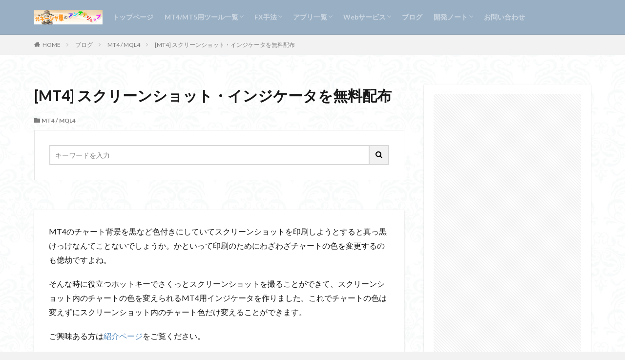

--- FILE ---
content_type: text/html; charset=UTF-8
request_url: https://btj0.com/blog/mt4/screen-shot-indicator/
body_size: 15476
content:

<!DOCTYPE html>

<html lang="ja" prefix="og: http://ogp.me/ns#" class="t-html 
">

<head prefix="og: http://ogp.me/ns# fb: http://ogp.me/ns/fb# article: http://ogp.me/ns/article#">
<meta charset="UTF-8">
<title>[MT4] スクリーンショット・インジケータを無料配布</title>
<meta name='robots' content='max-image-preview:large' />
<link rel='dns-prefetch' href='//shop.btj0.com' />
<link rel="alternate" title="oEmbed (JSON)" type="application/json+oembed" href="https://btj0.com/wp-json/oembed/1.0/embed?url=https%3A%2F%2Fbtj0.com%2Fblog%2Fmt4%2Fscreen-shot-indicator%2F" />
<link rel="alternate" title="oEmbed (XML)" type="text/xml+oembed" href="https://btj0.com/wp-json/oembed/1.0/embed?url=https%3A%2F%2Fbtj0.com%2Fblog%2Fmt4%2Fscreen-shot-indicator%2F&#038;format=xml" />

<!-- SEO SIMPLE PACK 3.6.2 -->
<meta name="description" content="MT4のチャート背景を黒など色付きにしていてスクリーンショットを印刷しようとすると真っ黒けっけなんてことないでしょうか。かといって印刷のためにわざわざチャートの色を変更するのも億劫ですよね。 そんな時に役立つホットキーでさくっとスクリーンシ">
<link rel="canonical" href="https://btj0.com/blog/mt4/screen-shot-indicator/">
<meta property="og:locale" content="ja_JP">
<meta property="og:type" content="article">
<meta property="og:title" content="[MT4] スクリーンショット・インジケータを無料配布 | ガネーシャ様のアンテナショップ">
<meta property="og:description" content="MT4のチャート背景を黒など色付きにしていてスクリーンショットを印刷しようとすると真っ黒けっけなんてことないでしょうか。かといって印刷のためにわざわざチャートの色を変更するのも億劫ですよね。 そんな時に役立つホットキーでさくっとスクリーンシ">
<meta property="og:url" content="https://btj0.com/blog/mt4/screen-shot-indicator/">
<meta property="og:site_name" content="ガネーシャ様のアンテナショップ">
<meta name="twitter:card" content="summary_large_image">
<!-- Google Analytics (gtag.js) -->
<script async src="https://www.googletagmanager.com/gtag/js?id=G-8RP4GPC414"></script>
<script>
	window.dataLayer = window.dataLayer || [];
	function gtag(){dataLayer.push(arguments);}
	gtag("js", new Date());
	gtag("config", "G-8RP4GPC414");
</script>
	<!-- / SEO SIMPLE PACK -->

<style id='wp-img-auto-sizes-contain-inline-css' type='text/css'>
img:is([sizes=auto i],[sizes^="auto," i]){contain-intrinsic-size:3000px 1500px}
/*# sourceURL=wp-img-auto-sizes-contain-inline-css */
</style>
<link rel='stylesheet' id='dashicons-css' href='https://shop.btj0.com/wp-includes/css/dashicons.min.css?ver=6.9' type='text/css' media='all' />
<link rel='stylesheet' id='thickbox-css' href='https://shop.btj0.com/wp-includes/js/thickbox/thickbox.css?ver=6.9' type='text/css' media='all' />
<link rel='stylesheet' id='wp-block-library-css' href='https://shop.btj0.com/wp-includes/css/dist/block-library/style.min.css?ver=6.9' type='text/css' media='all' />
<style id='global-styles-inline-css' type='text/css'>
:root{--wp--preset--aspect-ratio--square: 1;--wp--preset--aspect-ratio--4-3: 4/3;--wp--preset--aspect-ratio--3-4: 3/4;--wp--preset--aspect-ratio--3-2: 3/2;--wp--preset--aspect-ratio--2-3: 2/3;--wp--preset--aspect-ratio--16-9: 16/9;--wp--preset--aspect-ratio--9-16: 9/16;--wp--preset--color--black: #000000;--wp--preset--color--cyan-bluish-gray: #abb8c3;--wp--preset--color--white: #ffffff;--wp--preset--color--pale-pink: #f78da7;--wp--preset--color--vivid-red: #cf2e2e;--wp--preset--color--luminous-vivid-orange: #ff6900;--wp--preset--color--luminous-vivid-amber: #fcb900;--wp--preset--color--light-green-cyan: #7bdcb5;--wp--preset--color--vivid-green-cyan: #00d084;--wp--preset--color--pale-cyan-blue: #8ed1fc;--wp--preset--color--vivid-cyan-blue: #0693e3;--wp--preset--color--vivid-purple: #9b51e0;--wp--preset--gradient--vivid-cyan-blue-to-vivid-purple: linear-gradient(135deg,rgb(6,147,227) 0%,rgb(155,81,224) 100%);--wp--preset--gradient--light-green-cyan-to-vivid-green-cyan: linear-gradient(135deg,rgb(122,220,180) 0%,rgb(0,208,130) 100%);--wp--preset--gradient--luminous-vivid-amber-to-luminous-vivid-orange: linear-gradient(135deg,rgb(252,185,0) 0%,rgb(255,105,0) 100%);--wp--preset--gradient--luminous-vivid-orange-to-vivid-red: linear-gradient(135deg,rgb(255,105,0) 0%,rgb(207,46,46) 100%);--wp--preset--gradient--very-light-gray-to-cyan-bluish-gray: linear-gradient(135deg,rgb(238,238,238) 0%,rgb(169,184,195) 100%);--wp--preset--gradient--cool-to-warm-spectrum: linear-gradient(135deg,rgb(74,234,220) 0%,rgb(151,120,209) 20%,rgb(207,42,186) 40%,rgb(238,44,130) 60%,rgb(251,105,98) 80%,rgb(254,248,76) 100%);--wp--preset--gradient--blush-light-purple: linear-gradient(135deg,rgb(255,206,236) 0%,rgb(152,150,240) 100%);--wp--preset--gradient--blush-bordeaux: linear-gradient(135deg,rgb(254,205,165) 0%,rgb(254,45,45) 50%,rgb(107,0,62) 100%);--wp--preset--gradient--luminous-dusk: linear-gradient(135deg,rgb(255,203,112) 0%,rgb(199,81,192) 50%,rgb(65,88,208) 100%);--wp--preset--gradient--pale-ocean: linear-gradient(135deg,rgb(255,245,203) 0%,rgb(182,227,212) 50%,rgb(51,167,181) 100%);--wp--preset--gradient--electric-grass: linear-gradient(135deg,rgb(202,248,128) 0%,rgb(113,206,126) 100%);--wp--preset--gradient--midnight: linear-gradient(135deg,rgb(2,3,129) 0%,rgb(40,116,252) 100%);--wp--preset--font-size--small: 13px;--wp--preset--font-size--medium: 20px;--wp--preset--font-size--large: 36px;--wp--preset--font-size--x-large: 42px;--wp--preset--spacing--20: 0.44rem;--wp--preset--spacing--30: 0.67rem;--wp--preset--spacing--40: 1rem;--wp--preset--spacing--50: 1.5rem;--wp--preset--spacing--60: 2.25rem;--wp--preset--spacing--70: 3.38rem;--wp--preset--spacing--80: 5.06rem;--wp--preset--shadow--natural: 6px 6px 9px rgba(0, 0, 0, 0.2);--wp--preset--shadow--deep: 12px 12px 50px rgba(0, 0, 0, 0.4);--wp--preset--shadow--sharp: 6px 6px 0px rgba(0, 0, 0, 0.2);--wp--preset--shadow--outlined: 6px 6px 0px -3px rgb(255, 255, 255), 6px 6px rgb(0, 0, 0);--wp--preset--shadow--crisp: 6px 6px 0px rgb(0, 0, 0);}:where(.is-layout-flex){gap: 0.5em;}:where(.is-layout-grid){gap: 0.5em;}body .is-layout-flex{display: flex;}.is-layout-flex{flex-wrap: wrap;align-items: center;}.is-layout-flex > :is(*, div){margin: 0;}body .is-layout-grid{display: grid;}.is-layout-grid > :is(*, div){margin: 0;}:where(.wp-block-columns.is-layout-flex){gap: 2em;}:where(.wp-block-columns.is-layout-grid){gap: 2em;}:where(.wp-block-post-template.is-layout-flex){gap: 1.25em;}:where(.wp-block-post-template.is-layout-grid){gap: 1.25em;}.has-black-color{color: var(--wp--preset--color--black) !important;}.has-cyan-bluish-gray-color{color: var(--wp--preset--color--cyan-bluish-gray) !important;}.has-white-color{color: var(--wp--preset--color--white) !important;}.has-pale-pink-color{color: var(--wp--preset--color--pale-pink) !important;}.has-vivid-red-color{color: var(--wp--preset--color--vivid-red) !important;}.has-luminous-vivid-orange-color{color: var(--wp--preset--color--luminous-vivid-orange) !important;}.has-luminous-vivid-amber-color{color: var(--wp--preset--color--luminous-vivid-amber) !important;}.has-light-green-cyan-color{color: var(--wp--preset--color--light-green-cyan) !important;}.has-vivid-green-cyan-color{color: var(--wp--preset--color--vivid-green-cyan) !important;}.has-pale-cyan-blue-color{color: var(--wp--preset--color--pale-cyan-blue) !important;}.has-vivid-cyan-blue-color{color: var(--wp--preset--color--vivid-cyan-blue) !important;}.has-vivid-purple-color{color: var(--wp--preset--color--vivid-purple) !important;}.has-black-background-color{background-color: var(--wp--preset--color--black) !important;}.has-cyan-bluish-gray-background-color{background-color: var(--wp--preset--color--cyan-bluish-gray) !important;}.has-white-background-color{background-color: var(--wp--preset--color--white) !important;}.has-pale-pink-background-color{background-color: var(--wp--preset--color--pale-pink) !important;}.has-vivid-red-background-color{background-color: var(--wp--preset--color--vivid-red) !important;}.has-luminous-vivid-orange-background-color{background-color: var(--wp--preset--color--luminous-vivid-orange) !important;}.has-luminous-vivid-amber-background-color{background-color: var(--wp--preset--color--luminous-vivid-amber) !important;}.has-light-green-cyan-background-color{background-color: var(--wp--preset--color--light-green-cyan) !important;}.has-vivid-green-cyan-background-color{background-color: var(--wp--preset--color--vivid-green-cyan) !important;}.has-pale-cyan-blue-background-color{background-color: var(--wp--preset--color--pale-cyan-blue) !important;}.has-vivid-cyan-blue-background-color{background-color: var(--wp--preset--color--vivid-cyan-blue) !important;}.has-vivid-purple-background-color{background-color: var(--wp--preset--color--vivid-purple) !important;}.has-black-border-color{border-color: var(--wp--preset--color--black) !important;}.has-cyan-bluish-gray-border-color{border-color: var(--wp--preset--color--cyan-bluish-gray) !important;}.has-white-border-color{border-color: var(--wp--preset--color--white) !important;}.has-pale-pink-border-color{border-color: var(--wp--preset--color--pale-pink) !important;}.has-vivid-red-border-color{border-color: var(--wp--preset--color--vivid-red) !important;}.has-luminous-vivid-orange-border-color{border-color: var(--wp--preset--color--luminous-vivid-orange) !important;}.has-luminous-vivid-amber-border-color{border-color: var(--wp--preset--color--luminous-vivid-amber) !important;}.has-light-green-cyan-border-color{border-color: var(--wp--preset--color--light-green-cyan) !important;}.has-vivid-green-cyan-border-color{border-color: var(--wp--preset--color--vivid-green-cyan) !important;}.has-pale-cyan-blue-border-color{border-color: var(--wp--preset--color--pale-cyan-blue) !important;}.has-vivid-cyan-blue-border-color{border-color: var(--wp--preset--color--vivid-cyan-blue) !important;}.has-vivid-purple-border-color{border-color: var(--wp--preset--color--vivid-purple) !important;}.has-vivid-cyan-blue-to-vivid-purple-gradient-background{background: var(--wp--preset--gradient--vivid-cyan-blue-to-vivid-purple) !important;}.has-light-green-cyan-to-vivid-green-cyan-gradient-background{background: var(--wp--preset--gradient--light-green-cyan-to-vivid-green-cyan) !important;}.has-luminous-vivid-amber-to-luminous-vivid-orange-gradient-background{background: var(--wp--preset--gradient--luminous-vivid-amber-to-luminous-vivid-orange) !important;}.has-luminous-vivid-orange-to-vivid-red-gradient-background{background: var(--wp--preset--gradient--luminous-vivid-orange-to-vivid-red) !important;}.has-very-light-gray-to-cyan-bluish-gray-gradient-background{background: var(--wp--preset--gradient--very-light-gray-to-cyan-bluish-gray) !important;}.has-cool-to-warm-spectrum-gradient-background{background: var(--wp--preset--gradient--cool-to-warm-spectrum) !important;}.has-blush-light-purple-gradient-background{background: var(--wp--preset--gradient--blush-light-purple) !important;}.has-blush-bordeaux-gradient-background{background: var(--wp--preset--gradient--blush-bordeaux) !important;}.has-luminous-dusk-gradient-background{background: var(--wp--preset--gradient--luminous-dusk) !important;}.has-pale-ocean-gradient-background{background: var(--wp--preset--gradient--pale-ocean) !important;}.has-electric-grass-gradient-background{background: var(--wp--preset--gradient--electric-grass) !important;}.has-midnight-gradient-background{background: var(--wp--preset--gradient--midnight) !important;}.has-small-font-size{font-size: var(--wp--preset--font-size--small) !important;}.has-medium-font-size{font-size: var(--wp--preset--font-size--medium) !important;}.has-large-font-size{font-size: var(--wp--preset--font-size--large) !important;}.has-x-large-font-size{font-size: var(--wp--preset--font-size--x-large) !important;}
/*# sourceURL=global-styles-inline-css */
</style>

<style id='classic-theme-styles-inline-css' type='text/css'>
/*! This file is auto-generated */
.wp-block-button__link{color:#fff;background-color:#32373c;border-radius:9999px;box-shadow:none;text-decoration:none;padding:calc(.667em + 2px) calc(1.333em + 2px);font-size:1.125em}.wp-block-file__button{background:#32373c;color:#fff;text-decoration:none}
/*# sourceURL=/wp-includes/css/classic-themes.min.css */
</style>
<link rel='stylesheet' id='wpdm-fonticon-css' href='https://shop.btj0.com/wp-content/plugins/download-manager/assets/wpdm-iconfont/css/wpdm-icons.css?ver=6.9' type='text/css' media='all' />
<link rel='stylesheet' id='wpdm-front-css' href='https://shop.btj0.com/wp-content/plugins/download-manager/assets/css/front.min.css?ver=3.3.46' type='text/css' media='all' />
<link rel='stylesheet' id='wpdm-front-dark-css' href='https://shop.btj0.com/wp-content/plugins/download-manager/assets/css/front-dark.min.css?ver=3.3.46' type='text/css' media='all' />
<link rel='stylesheet' id='hcb-style-css' href='https://shop.btj0.com/wp-content/plugins/highlighting-code-block/build/css/hcb--light.css?ver=2.0.1' type='text/css' media='all' />
<style id='hcb-style-inline-css' type='text/css'>
:root{--hcb--fz--base: 14px}:root{--hcb--fz--mobile: 13px}:root{--hcb--ff:Menlo, Consolas, "Hiragino Kaku Gothic ProN", "Hiragino Sans", Meiryo, sans-serif;}
/*# sourceURL=hcb-style-inline-css */
</style>
<script type="text/javascript" src="https://shop.btj0.com/wp-includes/js/jquery/jquery.min.js?ver=3.7.1" id="jquery-core-js"></script>
<script type="text/javascript" src="https://shop.btj0.com/wp-includes/js/jquery/jquery-migrate.min.js?ver=3.4.1" id="jquery-migrate-js"></script>
<script type="text/javascript" src="https://shop.btj0.com/wp-content/plugins/download-manager/assets/js/wpdm.min.js?ver=6.9" id="wpdm-frontend-js-js"></script>
<script type="text/javascript" id="wpdm-frontjs-js-extra">
/* <![CDATA[ */
var wpdm_url = {"home":"https://btj0.com/","site":"https://shop.btj0.com/","ajax":"https://shop.btj0.com/wp-admin/admin-ajax.php"};
var wpdm_js = {"spinner":"\u003Ci class=\"wpdm-icon wpdm-sun wpdm-spin\"\u003E\u003C/i\u003E","client_id":"1263efc97357965f2ad576da04a99e1f"};
var wpdm_strings = {"pass_var":"\u30d1\u30b9\u30ef\u30fc\u30c9\u78ba\u8a8d\u5b8c\u4e86 !","pass_var_q":"\u30c0\u30a6\u30f3\u30ed\u30fc\u30c9\u3092\u958b\u59cb\u3059\u308b\u306b\u306f\u3001\u6b21\u306e\u30dc\u30bf\u30f3\u3092\u30af\u30ea\u30c3\u30af\u3057\u3066\u304f\u3060\u3055\u3044\u3002","start_dl":"\u30c0\u30a6\u30f3\u30ed\u30fc\u30c9\u958b\u59cb"};
//# sourceURL=wpdm-frontjs-js-extra
/* ]]> */
</script>
<script type="text/javascript" src="https://shop.btj0.com/wp-content/plugins/download-manager/assets/js/front.min.js?ver=3.3.46" id="wpdm-frontjs-js"></script>
<link rel="https://api.w.org/" href="https://btj0.com/wp-json/" /><link rel="alternate" title="JSON" type="application/json" href="https://btj0.com/wp-json/wp/v2/posts/1940" /><link rel="alternate" type="application/rss+xml" title="ガネーシャ様のアンテナショップ &raquo; フィード" href="https://btj0.com/feed/" />
<link class="css-async" rel href="https://shop.btj0.com/wp-content/themes/the-thor/css/icon.min.css">
<link class="css-async" rel href="https://fonts.googleapis.com/css?family=Lato:100,300,400,700,900">
<link class="css-async" rel href="https://fonts.googleapis.com/css?family=Fjalla+One">
<link rel="stylesheet" href="https://fonts.googleapis.com/css?family=Noto+Sans+JP:100,200,300,400,500,600,700,800,900">
<link rel="stylesheet" href="https://shop.btj0.com/wp-content/themes/the-thor/style.min.css">
<link class="css-async" rel href="https://shop.btj0.com/wp-content/themes/the-thor-child/style-user.css?1578313432">
<link rel="canonical" href="https://btj0.com/blog/mt4/screen-shot-indicator/" />
<script src="https://ajax.googleapis.com/ajax/libs/jquery/1.12.4/jquery.min.js"></script>
<meta http-equiv="X-UA-Compatible" content="IE=edge">
<meta name="viewport" content="width=device-width, initial-scale=1, viewport-fit=cover"/>
<style>
.widget.widget_nav_menu ul.menu{border-color: rgba(153,175,196,0.15);}.widget.widget_nav_menu ul.menu li{border-color: rgba(153,175,196,0.75);}.widget.widget_nav_menu ul.menu .sub-menu li{border-color: rgba(153,175,196,0.15);}.widget.widget_nav_menu ul.menu .sub-menu li .sub-menu li:first-child{border-color: rgba(153,175,196,0.15);}.widget.widget_nav_menu ul.menu li a:hover{background-color: rgba(153,175,196,0.75);}.widget.widget_nav_menu ul.menu .current-menu-item > a{background-color: rgba(153,175,196,0.75);}.widget.widget_nav_menu ul.menu li .sub-menu li a:before {color:#99afc4;}.widget.widget_nav_menu ul.menu li a{background-color:#99afc4;}.widget.widget_nav_menu ul.menu .sub-menu a:hover{color:#99afc4;}.widget.widget_nav_menu ul.menu .sub-menu .current-menu-item a{color:#99afc4;}.widget.widget_categories ul{border-color: rgba(153,175,196,0.15);}.widget.widget_categories ul li{border-color: rgba(153,175,196,0.75);}.widget.widget_categories ul .children li{border-color: rgba(153,175,196,0.15);}.widget.widget_categories ul .children li .children li:first-child{border-color: rgba(153,175,196,0.15);}.widget.widget_categories ul li a:hover{background-color: rgba(153,175,196,0.75);}.widget.widget_categories ul .current-menu-item > a{background-color: rgba(153,175,196,0.75);}.widget.widget_categories ul li .children li a:before {color:#99afc4;}.widget.widget_categories ul li a{background-color:#99afc4;}.widget.widget_categories ul .children a:hover{color:#99afc4;}.widget.widget_categories ul .children .current-menu-item a{color:#99afc4;}.widgetSearch__input:hover{border-color:#99afc4;}.widgetCatTitle{background-color:#99afc4;}.widgetCatTitle__inner{background-color:#99afc4;}.widgetSearch__submit:hover{background-color:#99afc4;}.widgetProfile__sns{background-color:#99afc4;}.widget.widget_calendar .calendar_wrap tbody a:hover{background-color:#99afc4;}.widget ul li a:hover{color:#99afc4;}.widget.widget_rss .rsswidget:hover{color:#99afc4;}.widget.widget_tag_cloud a:hover{background-color:#99afc4;}.widget select:hover{border-color:#99afc4;}.widgetSearch__checkLabel:hover:after{border-color:#99afc4;}.widgetSearch__check:checked .widgetSearch__checkLabel:before, .widgetSearch__check:checked + .widgetSearch__checkLabel:before{border-color:#99afc4;}.widgetTab__item.current{border-top-color:#99afc4;}.widgetTab__item:hover{border-top-color:#99afc4;}.searchHead__title{background-color:#99afc4;}.searchHead__submit:hover{color:#99afc4;}.menuBtn__close:hover{color:#99afc4;}.menuBtn__link:hover{color:#99afc4;}@media only screen and (min-width: 992px){.menuBtn__link {background-color:#99afc4;}}.t-headerCenter .menuBtn__link:hover{color:#99afc4;}.searchBtn__close:hover{color:#99afc4;}.searchBtn__link:hover{color:#99afc4;}.breadcrumb__item a:hover{color:#99afc4;}.pager__item{color:#99afc4;}.pager__item:hover, .pager__item-current{background-color:#99afc4; color:#fff;}.page-numbers{color:#99afc4;}.page-numbers:hover, .page-numbers.current{background-color:#99afc4; color:#fff;}.pagePager__item{color:#99afc4;}.pagePager__item:hover, .pagePager__item-current{background-color:#99afc4; color:#fff;}.heading a:hover{color:#99afc4;}.eyecatch__cat{background-color:#99afc4;}.the__category{background-color:#99afc4;}.dateList__item a:hover{color:#99afc4;}.controllerFooter__item:last-child{background-color:#99afc4;}.controllerFooter__close{background-color:#99afc4;}.bottomFooter__topBtn{background-color:#99afc4;}.mask-color{background-color:#99afc4;}.mask-colorgray{background-color:#99afc4;}.pickup3__item{background-color:#99afc4;}.categoryBox__title{color:#99afc4;}.comments__list .comment-meta{background-color:#99afc4;}.comment-respond .submit{background-color:#99afc4;}.prevNext__pop{background-color:#99afc4;}.swiper-pagination-bullet-active{background-color:#99afc4;}.swiper-slider .swiper-button-next, .swiper-slider .swiper-container-rtl .swiper-button-prev, .swiper-slider .swiper-button-prev, .swiper-slider .swiper-container-rtl .swiper-button-next	{background-color:#99afc4;}body{background:#f2f2f2 url(https://shop.btj0.com/wp-content/uploads/2020/01/haikei.jpg) repeat center center;}.t-headerColor .l-header{background-color:#99afc4;}.t-headerColor .globalNavi::before{background: -webkit-gradient(linear,left top,right top,color-stop(0%,rgba(255,255,255,0)),color-stop(100%,#99afc4));}.t-headerColor .subNavi__link-pickup:hover{color:#99afc4;}.snsFooter{background-color:#99afc4}.widget-main .heading.heading-widget{background-color:#99afc4}.widget-main .heading.heading-widgetsimple{background-color:#99afc4}.widget-main .heading.heading-widgetsimplewide{background-color:#99afc4}.widget-main .heading.heading-widgetwide{background-color:#99afc4}.widget-main .heading.heading-widgetbottom:before{border-color:#99afc4}.widget-main .heading.heading-widgetborder{border-color:#99afc4}.widget-main .heading.heading-widgetborder::before,.widget-main .heading.heading-widgetborder::after{background-color:#99afc4}.widget-side .heading.heading-widget{background-color:#99afc4}.widget-side .heading.heading-widgetsimple{background-color:#99afc4}.widget-side .heading.heading-widgetsimplewide{background-color:#99afc4}.widget-side .heading.heading-widgetwide{background-color:#99afc4}.widget-side .heading.heading-widgetbottom:before{border-color:#99afc4}.widget-side .heading.heading-widgetborder{border-color:#99afc4}.widget-side .heading.heading-widgetborder::before,.widget-side .heading.heading-widgetborder::after{background-color:#99afc4}.widget-foot .heading.heading-widget{background-color:#99afc4}.widget-foot .heading.heading-widgetsimple{background-color:#99afc4}.widget-foot .heading.heading-widgetsimplewide{background-color:#99afc4}.widget-foot .heading.heading-widgetwide{background-color:#99afc4}.widget-foot .heading.heading-widgetbottom:before{border-color:#99afc4}.widget-foot .heading.heading-widgetborder{border-color:#99afc4}.widget-foot .heading.heading-widgetborder::before,.widget-foot .heading.heading-widgetborder::after{background-color:#99afc4}.widget-menu .heading.heading-widget{background-color:#769abf}.widget-menu .heading.heading-widgetsimple{background-color:#769abf}.widget-menu .heading.heading-widgetsimplewide{background-color:#769abf}.widget-menu .heading.heading-widgetwide{background-color:#769abf}.widget-menu .heading.heading-widgetbottom:before{border-color:#769abf}.widget-menu .heading.heading-widgetborder{border-color:#769abf}.widget-menu .heading.heading-widgetborder::before,.widget-menu .heading.heading-widgetborder::after{background-color:#769abf}.swiper-slider{height: 260px;}@media only screen and (min-width: 768px){.swiper-slider {height: 450px;}}.swiper-slide2.mask.mask-color{background-color:#c2e2ba}.swiper-slide3.mask.mask-color{background-color:#ddc1c1}.rankingBox__bg{background-color:#99afc4}.the__ribbon{background-color:#dd5454}.the__ribbon:after{border-left-color:#dd5454; border-right-color:#dd5454}.eyecatch__link.eyecatch__link-mask:hover::after {background-color: rgba(198,145,180,0.5);}.eyecatch__link.eyecatch__link-maskzoom:hover::after {background-color: rgba(198,145,180,0.5);}.eyecatch__link.eyecatch__link-maskzoomrotate:hover::after {background-color: rgba(198,145,180,0.5);}.eyecatch__link.eyecatch__link-mask:hover::after{content: "DETAIL";}.eyecatch__link.eyecatch__link-maskzoom:hover::after{content: "DETAIL";}.eyecatch__link.eyecatch__link-maskzoomrotate:hover::after{content: "DETAIL";}.content .afTagBox__btnDetail{background-color:#99afc4;}.widget .widgetAfTag__btnDetail{background-color:#99afc4;}.content .afTagBox__btnAf{background-color:#99afc4;}.widget .widgetAfTag__btnAf{background-color:#99afc4;}.content a{color:#548bbf;}.phrase a{color:#548bbf;}.content .sitemap li a:hover{color:#548bbf;}.content h2 a:hover,.content h3 a:hover,.content h4 a:hover,.content h5 a:hover{color:#548bbf;}.content ul.menu li a:hover{color:#548bbf;}.content .es-LiconBox:before{background-color:#a83f3f;}.content .es-LiconCircle:before{background-color:#a83f3f;}.content .es-BTiconBox:before{background-color:#a83f3f;}.content .es-BTiconCircle:before{background-color:#a83f3f;}.content .es-BiconObi{border-color:#a83f3f;}.content .es-BiconCorner:before{background-color:#a83f3f;}.content .es-BiconCircle:before{background-color:#a83f3f;}.content .es-BmarkHatena::before{background-color:#005293;}.content .es-BmarkExcl::before{background-color:#b60105;}.content .es-BmarkQ::before{background-color:#005293;}.content .es-BmarkQ::after{border-top-color:#005293;}.content .es-BmarkA::before{color:#b60105;}.content .es-BsubTradi::before{color:#ffffff;background-color:#87abda;border-color:#87abda;}.btn__link-primary{color:#ffffff; background-color:#dd9b9b;}.content .btn__link-primary{color:#ffffff; background-color:#dd9b9b;}.searchBtn__contentInner .btn__link-search{color:#ffffff; background-color:#dd9b9b;}.btn__link-secondary{color:#ffffff; background-color:#3f3f3f;}.content .btn__link-secondary{color:#ffffff; background-color:#3f3f3f;}.btn__link-search{color:#ffffff; background-color:#3f3f3f;}.btn__link-normal{color:#3f3f3f;}.content .btn__link-normal{color:#3f3f3f;}.btn__link-normal:hover{background-color:#3f3f3f;}.content .btn__link-normal:hover{background-color:#3f3f3f;}.comments__list .comment-reply-link{color:#3f3f3f;}.comments__list .comment-reply-link:hover{background-color:#3f3f3f;}@media only screen and (min-width: 992px){.subNavi__link-pickup{color:#3f3f3f;}}@media only screen and (min-width: 992px){.subNavi__link-pickup:hover{background-color:#3f3f3f;}}.partsH2-12 h2{color:#191919; border-left-color:#8fa8bf; border-bottom-color:#d8d8d8;}.partsH3-8 h3{color:#191919;}.partsH3-8 h3::after{background: linear-gradient(to right, #d8d8d8, #ffffff);}.content h4{color:#191919}.content h5{color:#191919}.content ul > li::before{color:#dd9b9b;}.content ul{color:#191919;}.content ol > li::before{color:#a83f3f; border-color:#a83f3f;}.content ol > li > ol > li::before{background-color:#a83f3f; border-color:#a83f3f;}.content ol > li > ol > li > ol > li::before{color:#a83f3f; border-color:#a83f3f;}.content ol{color:#191919;}.content .balloon .balloon__text{color:#191919; background-color:#f2f2f2;}.content .balloon .balloon__text-left:before{border-left-color:#f2f2f2;}.content .balloon .balloon__text-right:before{border-right-color:#f2f2f2;}.content .balloon-boder .balloon__text{color:#191919; background-color:#ffffff;  border-color:#d8d8d8;}.content .balloon-boder .balloon__text-left:before{border-left-color:#d8d8d8;}.content .balloon-boder .balloon__text-left:after{border-left-color:#ffffff;}.content .balloon-boder .balloon__text-right:before{border-right-color:#d8d8d8;}.content .balloon-boder .balloon__text-right:after{border-right-color:#ffffff;}.content blockquote{color:#191919; background-color:#f2f2f2;}.content blockquote::before{color:#d8d8d8;}.content table{color:#191919; border-top-color:#E5E5E5; border-left-color:#E5E5E5;}.content table th{background:#7f7f7f; color:#ffffff; ;border-right-color:#E5E5E5; border-bottom-color:#E5E5E5;}.content table td{background:#ffffff; ;border-right-color:#E5E5E5; border-bottom-color:#E5E5E5;}.content table tr:nth-child(odd) td{background-color:#f2f2f2;}
</style>
<link rel="icon" href="https://shop.btj0.com/wp-content/uploads/2020/01/cropped-Ganesha_512px-32x32.png" sizes="32x32" />
<link rel="icon" href="https://shop.btj0.com/wp-content/uploads/2020/01/cropped-Ganesha_512px-192x192.png" sizes="192x192" />
<link rel="apple-touch-icon" href="https://shop.btj0.com/wp-content/uploads/2020/01/cropped-Ganesha_512px-180x180.png" />
<meta name="msapplication-TileImage" content="https://shop.btj0.com/wp-content/uploads/2020/01/cropped-Ganesha_512px-270x270.png" />
		<style type="text/css" id="wp-custom-css">
			
.appreach {
  text-align: left;
  padding: 10px;
  border: 1px solid #7C7C7C;
  overflow: hidden;
}
.appreach:after {
  content: "";
  display: block;
  clear: both;
}
.appreach p {
  margin: 0;
}
.appreach a:after {
  display: none;
}
.appreach__icon {
  float: left;
  border-radius: 10%;
  overflow: hidden;
  margin: 0 3% 0 0 !important;
  width: 25% !important;
  height: auto !important;
  max-width: 120px !important;
}
.appreach__detail {
  display: inline-block;
  font-size: 20px;
  line-height: 1.5;
  width: 72%;
  max-width: 72%;
}
.appreach__detail:after {
  content: "";
  display: block;
  clear: both;
}
.appreach__name {
  font-size: 16px;
  line-height: 1.5em !important;
  max-height: 3em;
  overflow: hidden;
}
.appreach__info {
  font-size: 12px !important;
}
.appreach__developper, .appreach__price {
  margin-right: 0.5em;
}
.appreach__posted a {
  margin-left: 0.5em;
}
.appreach__links {
  float: left;
  height: 40px;
  margin-top: 8px;
  white-space: nowrap;
}
.appreach__aslink img {
  margin-right: 10px;
  height: 40px;
  width: 135px;
}
.appreach__gplink img {
  height: 40px;
  width: 134.5px;
}
.appreach__star {
  position: relative;
  font-size: 14px !important;
  height: 1.5em;
  width: 5em;
}
.appreach__star__base {
  position: absolute;
  color: #737373;
}
.appreach__star__evaluate {
  position: absolute;
  color: #ffc107;
  overflow: hidden;
  white-space: nowrap;
}		</style>
		<meta name="generator" content="WordPress Download Manager 3.3.46" />
<!– Global site tag (gtag.js) – Google Analytics –>
<script async src='https://www.googletagmanager.com/gtag/js?id=UA-88357931-2'></script>
<script>
    window.dataLayer = window.dataLayer || [];
    function gtag(){dataLayer.push(arguments);}
    gtag('js', new Date());
    gtag('config', 'UA-88357931-2');
    
</script>
<!– /Global site tag (gtag.js) – Google Analytics –>
                <style>
        /* WPDM Link Template Styles */        </style>
                <style>

            :root {
                --color-primary: #4a8eff;
                --color-primary-rgb: 74, 142, 255;
                --color-primary-hover: #5998ff;
                --color-primary-active: #3281ff;
                --clr-sec: #6c757d;
                --clr-sec-rgb: 108, 117, 125;
                --clr-sec-hover: #6c757d;
                --clr-sec-active: #6c757d;
                --color-secondary: #6c757d;
                --color-secondary-rgb: 108, 117, 125;
                --color-secondary-hover: #6c757d;
                --color-secondary-active: #6c757d;
                --color-success: #018e11;
                --color-success-rgb: 1, 142, 17;
                --color-success-hover: #0aad01;
                --color-success-active: #0c8c01;
                --color-info: #2CA8FF;
                --color-info-rgb: 44, 168, 255;
                --color-info-hover: #2CA8FF;
                --color-info-active: #2CA8FF;
                --color-warning: #FFB236;
                --color-warning-rgb: 255, 178, 54;
                --color-warning-hover: #FFB236;
                --color-warning-active: #FFB236;
                --color-danger: #ff5062;
                --color-danger-rgb: 255, 80, 98;
                --color-danger-hover: #ff5062;
                --color-danger-active: #ff5062;
                --color-green: #30b570;
                --color-blue: #0073ff;
                --color-purple: #8557D3;
                --color-red: #ff5062;
                --color-muted: rgba(69, 89, 122, 0.6);
                --wpdm-font: "Sen", -apple-system, BlinkMacSystemFont, "Segoe UI", Roboto, Helvetica, Arial, sans-serif, "Apple Color Emoji", "Segoe UI Emoji", "Segoe UI Symbol";
            }

            .wpdm-download-link.btn.btn-primary {
                border-radius: 4px;
            }


        </style>
        <meta property="og:site_name" content="ガネーシャ様のアンテナショップ" />
<meta property="og:type" content="article" />
<meta property="og:title" content="[MT4] スクリーンショット・インジケータを無料配布" />
<meta property="og:description" content="MT4のチャート背景を黒など色付きにしていてスクリーンショットを印刷しようとすると真っ黒けっけなんてことないでしょうか。かといって印刷のためにわざわざチャートの色を変更するのも億劫ですよね。 そんな時に役立つホットキーでさくっとスクリーンシ" />
<meta property="og:url" content="https://btj0.com/blog/mt4/screen-shot-indicator/" />
<meta property="og:image" content="https://shop.btj0.com/wp-content/themes/the-thor/img/img_no_768.gif" />
<meta name="twitter:card" content="summary_large_image" />
<meta name="twitter:site" content="@ganesha_stu" />


</head>
<body data-rsssl=1 class=" t-headerColor t-footerFixed" id="top">


  <!--l-header-->
  <header class="l-header l-header-border">
    <div class="container container-header">

      <!--logo-->
			<p class="siteTitle">
				<a class="siteTitle__link" href="https://btj0.com">
											<img class="siteTitle__logo" src="https://shop.btj0.com/wp-content/uploads/2017/09/HeaderLogo.jpg" alt="ガネーシャ様のアンテナショップ" width="280" height="60" >
					        </a>
      </p>      <!--/logo-->


      				<!--globalNavi-->
				<nav class="globalNavi">
					<div class="globalNavi__inner">
            <ul class="globalNavi__list"><li id="menu-item-28" class="menu-item menu-item-type-post_type menu-item-object-page menu-item-home menu-item-28"><a href="https://btj0.com/">トップページ</a></li>
<li id="menu-item-25" class="menu-item menu-item-type-post_type menu-item-object-page menu-item-has-children menu-item-25"><a href="https://btj0.com/tool/">MT4/MT5用ツール一覧</a>
<ul class="sub-menu">
	<li id="menu-item-26" class="menu-item menu-item-type-post_type menu-item-object-page menu-item-26"><a href="https://btj0.com/tool/fxtradingtool/">FxTradingTool</a></li>
	<li id="menu-item-4074" class="menu-item menu-item-type-post_type menu-item-object-page menu-item-4074"><a href="https://btj0.com/tool/cfdtradingtool/">CfdTradingTool</a></li>
	<li id="menu-item-3805" class="menu-item menu-item-type-post_type menu-item-object-page menu-item-3805"><a href="https://btj0.com/tool/fx-method-tester/">FX手法検証&#038;チャート検証ツール</a></li>
	<li id="menu-item-3249" class="menu-item menu-item-type-post_type menu-item-object-page menu-item-3249"><a href="https://btj0.com/tool/scenario-drawing-indicator/">シナリオ描画インジケーター</a></li>
	<li id="menu-item-3458" class="menu-item menu-item-type-post_type menu-item-object-page menu-item-3458"><a href="https://btj0.com/tool/visiblefibo/">VisibleFibo</a></li>
	<li id="menu-item-2089" class="menu-item menu-item-type-post_type menu-item-object-page menu-item-2089"><a href="https://btj0.com/tool/price-action-indicator/">プライスアクション・インジケータ</a></li>
	<li id="menu-item-2184" class="menu-item menu-item-type-post_type menu-item-object-page menu-item-2184"><a href="https://btj0.com/tool/alert-line-indicator/">通知ライン・インジケーター</a></li>
	<li id="menu-item-3074" class="menu-item menu-item-type-post_type menu-item-object-page menu-item-3074"><a href="https://btj0.com/tool/mtf-indicator/">「上位足・4本値・フィボナッチ」インジケーター</a></li>
	<li id="menu-item-4035" class="menu-item menu-item-type-post_type menu-item-object-page menu-item-4035"><a href="https://btj0.com/tool/visualizedow2/">VisualizeDow2</a></li>
	<li id="menu-item-4675" class="menu-item menu-item-type-post_type menu-item-object-page menu-item-4675"><a href="https://btj0.com/tool/autostopmovement/">自動ストップ移動ツール「AutoStopMovement」</a></li>
	<li id="menu-item-4098" class="menu-item menu-item-type-post_type menu-item-object-page menu-item-4098"><a href="https://btj0.com/tool/chart-sync-indicator-2/">複数チャート連動インジケーター２</a></li>
	<li id="menu-item-3140" class="menu-item menu-item-type-post_type menu-item-object-page menu-item-3140"><a href="https://btj0.com/tool/oshime-modori-tool/">押し目買い/戻り売り予約注文ツール</a></li>
	<li id="menu-item-4733" class="menu-item menu-item-type-post_type menu-item-object-page menu-item-4733"><a href="https://btj0.com/tool/time-entry-exit-tool/">時間指定エントリー決済ツール</a></li>
	<li id="menu-item-5214" class="menu-item menu-item-type-post_type menu-item-object-page menu-item-5214"><a href="https://btj0.com/tool/fakewatcher/">ダマシ検知インジケータ(FakeWatcher)</a></li>
	<li id="menu-item-346" class="menu-item menu-item-type-post_type menu-item-object-page menu-item-346"><a href="https://btj0.com/tool/tradehistoryscript/">TradeHistoryScript</a></li>
	<li id="menu-item-5068" class="menu-item menu-item-type-post_type menu-item-object-page menu-item-5068"><a href="https://btj0.com/tool/rangegetter/">リピート売買ツール「RangeGetter」</a></li>
	<li id="menu-item-5526" class="menu-item menu-item-type-post_type menu-item-object-page menu-item-5526"><a href="https://btj0.com/tool/quickchartchanger/">QuickChartChanger</a></li>
	<li id="menu-item-1936" class="menu-item menu-item-type-post_type menu-item-object-page menu-item-1936"><a href="https://btj0.com/tool/screen-shot-indicator/">スクリーンショット・インジケータ(無料)</a></li>
	<li id="menu-item-2218" class="menu-item menu-item-type-post_type menu-item-object-page menu-item-2218"><a href="https://btj0.com/tool/swap-indicator/">スワップ計算・インジケーター(無料)</a></li>
	<li id="menu-item-3091" class="menu-item menu-item-type-post_type menu-item-object-page menu-item-3091"><a href="https://btj0.com/tool/sync-cross-yen-indicator/">クロス円ライン同期インジケーター(無料)</a></li>
	<li id="menu-item-3340" class="menu-item menu-item-type-post_type menu-item-object-page menu-item-3340"><a href="https://btj0.com/tool/tickspeedometer/">TickSpeedometer(MT4/無料)</a></li>
	<li id="menu-item-4993" class="menu-item menu-item-type-post_type menu-item-object-page menu-item-4993"><a href="https://btj0.com/tool/multi-ma/">上位足移動平均線(無料)</a></li>
</ul>
</li>
<li id="menu-item-27" class="menu-item menu-item-type-post_type menu-item-object-page menu-item-has-children menu-item-27"><a href="https://btj0.com/ea/">FX手法</a>
<ul class="sub-menu">
	<li id="menu-item-4926" class="menu-item menu-item-type-post_type menu-item-object-page menu-item-4926"><a href="https://btj0.com/ea/gotobi-trade/">五十日(ゴトー日)の仲値トレード【自動売買ツール付き】</a></li>
	<li id="menu-item-4598" class="menu-item menu-item-type-post_type menu-item-object-page menu-item-4598"><a href="https://btj0.com/ea/eventtrader/">統計にもとづくFX指標トレード手法(ツール付き)【EventTrader】</a></li>
	<li id="menu-item-110" class="menu-item menu-item-type-post_type menu-item-object-page menu-item-110"><a href="https://btj0.com/ea/ganeshalogichyper/">GaneshaLogicHyper</a></li>
</ul>
</li>
<li id="menu-item-5301" class="menu-item menu-item-type-post_type menu-item-object-page menu-item-has-children menu-item-5301"><a href="https://btj0.com/apps/">アプリ一覧</a>
<ul class="sub-menu">
	<li id="menu-item-5406" class="menu-item menu-item-type-post_type menu-item-object-page menu-item-5406"><a href="https://btj0.com/apps/escape-coffin/">脱出ゲーム 棺桶（Escape Game Coffin）</a></li>
	<li id="menu-item-5342" class="menu-item menu-item-type-post_type menu-item-object-page menu-item-5342"><a href="https://btj0.com/apps/sudoku-healing/">Sudoku × Healing (ナンプレ × ヒーリング)</a></li>
	<li id="menu-item-5302" class="menu-item menu-item-type-post_type menu-item-object-page menu-item-5302"><a href="https://btj0.com/apps/runningsamurai/">RunningSamurai ランニングサムライ</a></li>
</ul>
</li>
<li id="menu-item-458" class="menu-item menu-item-type-post_type menu-item-object-page menu-item-has-children menu-item-458"><a href="https://btj0.com/web/">Webサービス</a>
<ul class="sub-menu">
	<li id="menu-item-4211" class="menu-item menu-item-type-post_type menu-item-object-page menu-item-4211"><a href="https://btj0.com/web/virtua-trader/">VirtuaTrader</a></li>
</ul>
</li>
<li id="menu-item-222" class="menu-item menu-item-type-taxonomy menu-item-object-category current-post-ancestor menu-item-222"><a href="https://btj0.com/category/blog/">ブログ</a></li>
<li id="menu-item-383" class="menu-item menu-item-type-post_type menu-item-object-page menu-item-has-children menu-item-383"><a href="https://btj0.com/note/">開発ノート</a>
<ul class="sub-menu">
	<li id="menu-item-387" class="menu-item menu-item-type-post_type menu-item-object-page menu-item-387"><a href="https://btj0.com/note/django-postgresql-aws/">Django × PostgreSQL × AWS</a></li>
	<li id="menu-item-400" class="menu-item menu-item-type-post_type menu-item-object-page menu-item-400"><a href="https://btj0.com/note/oanda-rest-api/">OANDA REST API × Python</a></li>
	<li id="menu-item-558" class="menu-item menu-item-type-post_type menu-item-object-page menu-item-558"><a href="https://btj0.com/note/python-crawling-scraping/">Python クローリング/スクレイピング</a></li>
	<li id="menu-item-615" class="menu-item menu-item-type-post_type menu-item-object-page menu-item-615"><a href="https://btj0.com/note/django-function-class-view/">Django 関数ベースビューからクラスベースビューへの変更</a></li>
</ul>
</li>
<li id="menu-item-5951" class="menu-item menu-item-type-post_type menu-item-object-page menu-item-5951"><a href="https://btj0.com/inquiry/">お問い合わせ</a></li>
</ul>					</div>
				</nav>
				<!--/globalNavi-->
			

			

      

      
    </div>
  </header>
  <!--/l-header-->


  <!--l-headerBottom-->
  <div class="l-headerBottom">

    
		
	  
  </div>
  <!--l-headerBottom-->

  
  <div class="wider">
    <div class="breadcrumb"><ul class="breadcrumb__list container"><li class="breadcrumb__item icon-home"><a href="https://btj0.com">HOME</a></li><li class="breadcrumb__item"><a href="https://btj0.com/category/blog/">ブログ</a></li><li class="breadcrumb__item"><a href="https://btj0.com/category/blog/mt4/">MT4 / MQL4</a></li><li class="breadcrumb__item breadcrumb__item-current"><a href="https://btj0.com/blog/mt4/screen-shot-indicator/">[MT4] スクリーンショット・インジケータを無料配布</a></li></ul></div>  </div>





  <!--l-wrapper-->
  <div class="l-wrapper">

    <!--l-main-->
        <main class="l-main">





      <div class="dividerBottom">


              <h1 class="heading heading-primary">[MT4] スクリーンショット・インジケータを無料配布</h1>

        <ul class="dateList dateList-main">
                                <li class="dateList__item icon-folder"><a href="https://btj0.com/category/blog/mt4/" rel="category tag">MT4 / MQL4</a></li>
		                              </ul>

        
      



                <!--post_top_widget-->
        <div class="dividerBottom">
		  <aside class="widget widget-main u-border widget_search"><form class="widgetSearch__flex" method="get" action="https://btj0.com" target="_top">
  <input class="widgetSearch__input" type="text" maxlength="50" name="s" placeholder="キーワードを入力" value="">
  <button class="widgetSearch__submit icon-search" type="submit" value="search"></button>
</form>
</aside>        </div>
        <!--/post_top_widget-->
		

        <!--postContents-->
        <div class="postContents u-shadow">
          

		            <section class="content partsH2-12 partsH3-8">
			<p>MT4のチャート背景を黒など色付きにしていてスクリーンショットを印刷しようとすると真っ黒けっけなんてことないでしょうか。かといって印刷のためにわざわざチャートの色を変更するのも億劫ですよね。</p>
<p>そんな時に役立つホットキーでさくっとスクリーンショットを撮ることができて、スクリーンショット内のチャートの色を変えられるMT4用インジケータを作りました。これでチャートの色は変えずにスクリーンショット内のチャート色だけ変えることができます。</p>
<p>ご興味ある方は<a href="https://btj0.com/tool/screen-shot-indicator/">紹介ページ</a>をご覧ください。</p>
          </section>
          		  

                  </div>
        <!--/postContents-->


        



        
	          <!-- ダブルレクタングル広告 -->
	    <div class="rectangle">
	      <div class="rectangle__item rectangle__item-left">
            <script async src="https://pagead2.googlesyndication.com/pagead/js/adsbygoogle.js"></script>
<!-- アンテナショップ_下部左 -->
<ins class="adsbygoogle"
     style="display:block"
     data-ad-client="ca-pub-3219207655427474"
     data-ad-slot="7099988060"
     data-ad-format="auto"
     data-full-width-responsive="true"></ins>
<script>
     (adsbygoogle = window.adsbygoogle || []).push({});
</script>	      </div>
	      <div class="rectangle__item rectangle__item-right">
            <script async src="https://pagead2.googlesyndication.com/pagead/js/adsbygoogle.js"></script>
<!-- アンテナショップ_下部右 -->
<ins class="adsbygoogle"
     style="display:block"
     data-ad-client="ca-pub-3219207655427474"
     data-ad-slot="3408951229"
     data-ad-format="auto"
     data-full-width-responsive="true"></ins>
<script>
     (adsbygoogle = window.adsbygoogle || []).push({});
</script>	      </div>
          <span class="rectangle__title">sponsor</span>
	    </div>
      <!-- /ダブルレクタングル広告 -->
      
		<aside class="related"><h2 class="heading heading-sub">関連する記事</h2><ul class="related__list">
		<!-- 関連記事 -->
		<li class="related__item">
							<div class="eyecatch
				">

					<span class="eyecatch__cat cc-bg54"><a href="https://btj0.com/category/blog/mt4/">MT4 / MQL4</a></span>					<a class="eyecatch__link
											 eyecatch__link-maskzoom" href="https://btj0.com/blog/mt4/fxtradingtool-update-v6-1/">

													<img data-layzr="https://shop.btj0.com/wp-content/themes/the-thor/img/img_no_375.gif" alt="NO IMAGE" width="375" height="375" src="https://shop.btj0.com/wp-content/themes/the-thor/img/dummy.gif">
											</a>

				</div>
			
			<div class="archive__contents
			">

												<h3 class="heading heading-secondary">
					<a href="https://btj0.com/blog/mt4/fxtradingtool-update-v6-1/">FxTradingToolをマイナーバージョンアップ(ツールの表示/非表示切り替えなどを追加)</a>
				</h3>

			</div>
		</li>
		<!-- /関連記事 -->
		
		<!-- 関連記事 -->
		<li class="related__item">
							<div class="eyecatch
				">

					<span class="eyecatch__cat cc-bg54"><a href="https://btj0.com/category/blog/mt4/">MT4 / MQL4</a></span>					<a class="eyecatch__link
											 eyecatch__link-maskzoom" href="https://btj0.com/blog/mt4/fxtradingtool-update-v6-0/">

													<img data-layzr="https://shop.btj0.com/wp-content/themes/the-thor/img/img_no_375.gif" alt="NO IMAGE" width="375" height="375" src="https://shop.btj0.com/wp-content/themes/the-thor/img/dummy.gif">
											</a>

				</div>
			
			<div class="archive__contents
			">

												<h3 class="heading heading-secondary">
					<a href="https://btj0.com/blog/mt4/fxtradingtool-update-v6-0/">MT4裁量トレードツール&#8221;FxTradingTool&#8221;にレバレッジ表示機能と待機注文一斉キャンセル機能を追加</a>
				</h3>

			</div>
		</li>
		<!-- /関連記事 -->
		
		<!-- 関連記事 -->
		<li class="related__item">
							<div class="eyecatch
				">

					<span class="eyecatch__cat cc-bg54"><a href="https://btj0.com/category/blog/mt4/">MT4 / MQL4</a></span>					<a class="eyecatch__link
											 eyecatch__link-maskzoom" href="https://btj0.com/blog/information/visualizedow-release/">

													<img data-layzr="https://shop.btj0.com/wp-content/uploads/2017/10/55fb688607a1c6c3a5523aabd224e21b.png" alt="MT4インジケーター VisualizeDowをリリース！" width="375" height="201" src="https://shop.btj0.com/wp-content/themes/the-thor/img/dummy.gif">
											</a>

				</div>
			
			<div class="archive__contents
			">

												<h3 class="heading heading-secondary">
					<a href="https://btj0.com/blog/information/visualizedow-release/">MT4インジケーター VisualizeDowをリリース！</a>
				</h3>

			</div>
		</li>
		<!-- /関連記事 -->
		</ul></aside>
        <!-- コメント -->
                        <!-- /コメント -->





					<!-- PVカウンター -->
						<!-- /PVカウンター -->
		


      </div>

    </main>
    <!--/l-main-->

                  <!--l-sidebar-->
<div class="l-sidebar">	
	

  <div class="widgetSticky">
  <aside class="widget widget-side u-shadowfix widget_fit_aditem_class"><div class="adWidget"><script async src="//pagead2.googlesyndication.com/pagead/js/adsbygoogle.js"></script>
<!-- アンテナショップ_サイドバー -->
<ins class="adsbygoogle"
     style="display:block"
     data-ad-client="ca-pub-3219207655427474"
     data-ad-slot="3771463593"
     data-ad-format="auto"></ins>
<script>
(adsbygoogle = window.adsbygoogle || []).push({});
</script></div></aside>
		<aside class="widget widget-side u-shadowfix widget_recent_entries">
		<h2 class="heading heading-widgetwide">最近の投稿</h2>
		<ul>
											<li>
					<a href="https://btj0.com/blog/information/metatrader-price-change/">MetaTrader商品　値上げのお知らせ</a>
									</li>
											<li>
					<a href="https://btj0.com/blog/forex-tester/purchase-by-coupon/">Forex Testerをクーポン利用でお得に購入する方法</a>
									</li>
											<li>
					<a href="https://btj0.com/blog/web/next-auth-invalid_request-error/">Auth.js(NextAuth v5)のOAuthでinvalid_requestエラーを回避する</a>
									</li>
											<li>
					<a href="https://btj0.com/blog/mt4/release-autostopmovement-v7-0-v5-0/">AutoStopMovementをV7.0(MT4)/V5.0(MT5)にバージョンアップ</a>
									</li>
											<li>
					<a href="https://btj0.com/blog/mt4/release-time-entry-exit-v11-0-v5-0/">「時間指定エントリー決済ツール」をV11.0(MT4)/V5.0(MT5)にアップデート</a>
									</li>
					</ul>

		</aside><aside class="widget_text widget widget-side u-shadowfix widget_custom_html"><h2 class="heading heading-widgetwide">管理人のTwitter</h2><div class="textwidget custom-html-widget"><a class="twitter-timeline" data-width="300" data-height="400" href="https://twitter.com/ganesha_stu?ref_src=twsrc%5Etfw">Tweets by ganesha_stu</a> <script async src="https://platform.twitter.com/widgets.js" charset="utf-8"></script>
<a href="https://twitter.com/ganesha_stu?ref_src=twsrc%5Etfw" class="twitter-follow-button" data-show-count="false">Follow @ganesha_stu</a><script async src="https://platform.twitter.com/widgets.js" charset="utf-8"></script></div></aside><aside class="widget widget-side u-shadowfix widget_categories"><h2 class="heading heading-widgetwide">カテゴリー</h2>
			<ul>
					<li class="cat-item cat-item-58"><a href="https://btj0.com/category/blog/aws/">AWS</a>
</li>
	<li class="cat-item cat-item-57"><a href="https://btj0.com/category/blog/bootstrap/">Bootstrap</a>
</li>
	<li class="cat-item cat-item-51"><a href="https://btj0.com/category/blog/django/">Django</a>
</li>
	<li class="cat-item cat-item-66"><a href="https://btj0.com/category/blog/firebase/">Firebase</a>
</li>
	<li class="cat-item cat-item-56"><a href="https://btj0.com/category/blog/forex-tester/">Forex Tester</a>
</li>
	<li class="cat-item cat-item-53"><a href="https://btj0.com/category/blog/fx/">FX</a>
</li>
	<li class="cat-item cat-item-67"><a href="https://btj0.com/category/blog/github/">GitHub</a>
</li>
	<li class="cat-item cat-item-54"><a href="https://btj0.com/category/blog/mt4/">MT4 / MQL4</a>
</li>
	<li class="cat-item cat-item-68"><a href="https://btj0.com/category/blog/mt5/">MT5 / MQL5</a>
</li>
	<li class="cat-item cat-item-69"><a href="https://btj0.com/category/blog/nextjs/">Next.js</a>
</li>
	<li class="cat-item cat-item-63"><a href="https://btj0.com/category/blog/postgresql/">PostgreSQL</a>
</li>
	<li class="cat-item cat-item-52"><a href="https://btj0.com/category/blog/python/">Python</a>
</li>
	<li class="cat-item cat-item-60"><a href="https://btj0.com/category/blog/react/">React</a>
</li>
	<li class="cat-item cat-item-64"><a href="https://btj0.com/category/blog/react-native/">React Native</a>
</li>
	<li class="cat-item cat-item-83"><a href="https://btj0.com/category/blog/unity/">Unity</a>
</li>
	<li class="cat-item cat-item-70"><a href="https://btj0.com/category/blog/vscode/">VSCode</a>
</li>
	<li class="cat-item cat-item-35"><a href="https://btj0.com/category/blog/web-service/">Webサービス</a>
</li>
	<li class="cat-item cat-item-55"><a href="https://btj0.com/category/blog/web/">Web技術</a>
</li>
	<li class="cat-item cat-item-62"><a href="https://btj0.com/category/blog/wordpress/">WordPress</a>
</li>
	<li class="cat-item cat-item-1"><a href="https://btj0.com/category/blog/information/">お知らせ</a>
</li>
	<li class="cat-item cat-item-85"><a href="https://btj0.com/category/blog/app/">アプリ</a>
</li>
	<li class="cat-item cat-item-65"><a href="https://btj0.com/category/blog/investment/">投資</a>
</li>
	<li class="cat-item cat-item-42"><a href="https://btj0.com/category/blog/book-review/">書評</a>
</li>
	<li class="cat-item cat-item-21"><a href="https://btj0.com/category/blog/trade-report/">裁量トレード日記</a>
</li>
	<li class="cat-item cat-item-47"><a href="https://btj0.com/category/blog/notes/">雑記</a>
</li>
			</ul>

			</aside>  </div>
	
</div>
<!--/l-sidebar-->

      	

  </div>
  <!--/l-wrapper-->









  


  <!-- schema -->
  <script type="application/ld+json">
    {
    "@context": "http://schema.org",
    "@type": "Article ",
    "mainEntityOfPage":{
      "@type": "WebPage",
      "@id": "https://btj0.com/blog/mt4/screen-shot-indicator/"
    },
    "headline": "[MT4] スクリーンショット・インジケータを無料配布",
    "description": "MT4のチャート背景を黒など色付きにしていてスクリーンショットを印刷しようとすると真っ黒けっけなんてことないでしょうか。かといって印刷のためにわざわざチャートの色を変更するのも億劫ですよね。 そんな時に役立つホットキーでさくっとスクリーンショットを撮ることができて、スクリーンショット内のチャートの色 [&hellip;]",
    "image": {
      "@type": "ImageObject",
      "url": "https://shop.btj0.com/wp-content/themes/the-thor/img/img_no_768.gif",
      "width": "768px",
      "height": "432px"
    },
    "datePublished": "2019-07-18T21:21:56+0900",
    "dateModified": "2020-06-18T11:48:26+0900",
    "author": {
      "@type": "Person",
      "name": "ganesha"
    },
    "publisher": {
      "@type": "Organization",
      "name": "ガネーシャ様のアンテナショップ",
      "logo": {
        "@type": "ImageObject",
        "url": "https://shop.btj0.com/wp-content/uploads/2017/09/HeaderLogo.jpg",
        "width": "280px",
        "height": "60px"
      }
    }
  }
  </script>
  <!-- /schema -->



  <!--l-footerTop-->
  <div class="l-footerTop">

    
  </div>
  <!--/l-footerTop-->


  <!--l-footer-->
  <footer class="l-footer">

            <div class="wider">
      <!--snsFooter-->
      <div class="snsFooter">
        <div class="container">

          <ul class="snsFooter__list">
		              <li class="snsFooter__item"><a class="snsFooter__link icon-twitter" href="https://twitter.com/ganesha_stu"></a></li>
		              <li class="snsFooter__item"><a class="snsFooter__link icon-youtube" href="https://www.youtube.com/channel/UCqhZYbelwrVhGqMaYa4LHaQ?view_as=subscriber"></a></li>
                    </ul>
        </div>
      </div>
      <!--/snsFooter-->
    </div>
    


    

    <div class="wider">
      <!--bottomFooter-->
      <div class="bottomFooter">
        <div class="container">

                      <nav class="bottomFooter__navi">
              <ul class="bottomFooter__list"><li id="menu-item-2655" class="menu-item menu-item-type-post_type menu-item-object-page menu-item-2655"><a href="https://btj0.com/privacy-policy/">プライバシーポリシー</a></li>
<li id="menu-item-2651" class="menu-item menu-item-type-post_type menu-item-object-page menu-item-2651"><a href="https://btj0.com/sitemap/">サイトマップ</a></li>
</ul>            </nav>
          
          <div class="bottomFooter__copyright">
          			© Copyright 2026 <a class="bottomFooter__link" href="https://btj0.com">ガネーシャ様のアンテナショップ</a>.
                    </div>

          
        </div>
        <a href="#top" class="bottomFooter__topBtn" id="bottomFooter__topBtn"></a>
      </div>
      <!--/bottomFooter-->


    </div>


        <div class="controllerFooter">
      <ul class="controllerFooter__list">


		        <li class="controllerFooter__item">
          <a href="https://btj0.com"><i class="icon-home"></i>ホーム</a>
        </li>
		

                <li class="controllerFooter__item">
          <input class="controllerFooter__checkbox" id="controllerFooter-checkbox" type="checkbox">
          <label class="controllerFooter__link" for="controllerFooter-checkbox"><i class="icon-share2"></i>シェア</label>
          <label class="controllerFooter__unshown" for="controllerFooter-checkbox"></label>
          <div class="controllerFooter__content">
            <label class="controllerFooter__close" for="controllerFooter-checkbox"><i class="icon-close"></i></label>
            <div class="controllerFooter__contentInner">
                          </div>
          </div>
        </li>
		

                <li class="controllerFooter__item">
          <label class="controllerFooter__menuLabel" for="menuBtn-checkbox"><i class="icon-menu"></i>メニュー</label>
        </li>
		
                <li class="controllerFooter__item">
          <a href="tel:" ><i class="icon-phone"></i>電話</a>
        </li>
		



        <li class="controllerFooter__item">
          <a href="#top" class="controllerFooter__topBtn"><i class="icon-arrow-up"></i>TOPへ</a>
        </li>

      </ul>
    </div>
    
  </footer>
  <!-- /l-footer -->



<script type="speculationrules">
{"prefetch":[{"source":"document","where":{"and":[{"href_matches":"/*"},{"not":{"href_matches":["/wp-*.php","/wp-admin/*","/wp-content/uploads/*","/wp-content/*","/wp-content/plugins/*","/wp-content/themes/the-thor-child/*","/wp-content/themes/the-thor/*","/*\\?(.+)"]}},{"not":{"selector_matches":"a[rel~=\"nofollow\"]"}},{"not":{"selector_matches":".no-prefetch, .no-prefetch a"}}]},"eagerness":"conservative"}]}
</script>
            <script>
                const abmsg = "We noticed an ad blocker. Consider whitelisting us to support the site ❤️";
                const abmsgd = "download";
                const iswpdmpropage = 0;
                jQuery(function($){

                    
                });
            </script>
            <div id="fb-root"></div>
            			<script>
			var fitRankWidgetCount = fitRankWidgetCount || 0;
			jQuery(function($) {
				var rank = $('[id^=rankwidget]');
				var catrank = $('[id^=categoryrankwidget]');
				if ( 0 < rank.length || 0 < catrank.length ) {
					$( document ).on( 'fitGetRankWidgetEnd', function () {
						if ( ( rank.length + catrank.length ) === fitRankWidgetCount ) {
							setTimeout( function () {
								$('.widgetSticky').fitSidebar({
									wrapper : '.l-wrapper',
									responsiveWidth : 768
								});
							}, 200);
						}
					} );
				} else {
					$('.widgetSticky').fitSidebar({
						wrapper : '.l-wrapper',
						responsiveWidth : 768
					});
				}
			});
			</script>
			<script>Array.prototype.forEach.call(document.getElementsByClassName("css-async"), function(e){e.rel = "stylesheet"});</script>
		<script type="application/ld+json">
		{ "@context":"http://schema.org",
		  "@type": "BreadcrumbList",
		  "itemListElement":
		  [
		    {"@type": "ListItem","position": 1,"item":{"@id": "https://btj0.com","name": "HOME"}},
		    {"@type": "ListItem","position": 2,"item":{"@id": "https://btj0.com/category/blog/","name": "ブログ"}},
    {"@type": "ListItem","position": 3,"item":{"@id": "https://btj0.com/category/blog/mt4/","name": "MT4 / MQL4"}},
    {"@type": "ListItem","position": 4,"item":{"@id": "https://btj0.com/blog/mt4/screen-shot-indicator/","name": "[MT4] スクリーンショット・インジケータを無料配布"}}
		  ]
		}
		</script>



	<script type="text/javascript" id="thickbox-js-extra">
/* <![CDATA[ */
var thickboxL10n = {"next":"\u6b21\u3078 \u003E","prev":"\u003C \u524d\u3078","image":"\u753b\u50cf","of":"/","close":"\u9589\u3058\u308b","noiframes":"\u3053\u306e\u6a5f\u80fd\u3067\u306f iframe \u304c\u5fc5\u8981\u3067\u3059\u3002\u73fe\u5728 iframe \u3092\u7121\u52b9\u5316\u3057\u3066\u3044\u308b\u304b\u3001\u5bfe\u5fdc\u3057\u3066\u3044\u306a\u3044\u30d6\u30e9\u30a6\u30b6\u30fc\u3092\u4f7f\u3063\u3066\u3044\u308b\u3088\u3046\u3067\u3059\u3002","loadingAnimation":"https://shop.btj0.com/wp-includes/js/thickbox/loadingAnimation.gif"};
//# sourceURL=thickbox-js-extra
/* ]]> */
</script>
<script type="text/javascript" src="https://shop.btj0.com/wp-includes/js/thickbox/thickbox.js?ver=3.1-20121105" id="thickbox-js"></script>
<script type="text/javascript" src="https://shop.btj0.com/wp-includes/js/dist/hooks.min.js?ver=dd5603f07f9220ed27f1" id="wp-hooks-js"></script>
<script type="text/javascript" src="https://shop.btj0.com/wp-includes/js/dist/i18n.min.js?ver=c26c3dc7bed366793375" id="wp-i18n-js"></script>
<script type="text/javascript" id="wp-i18n-js-after">
/* <![CDATA[ */
wp.i18n.setLocaleData( { 'text direction\u0004ltr': [ 'ltr' ] } );
//# sourceURL=wp-i18n-js-after
/* ]]> */
</script>
<script type="text/javascript" src="https://shop.btj0.com/wp-includes/js/jquery/jquery.form.min.js?ver=4.3.0" id="jquery-form-js"></script>
<script type="text/javascript" src="https://shop.btj0.com/wp-content/plugins/highlighting-code-block/assets/js/prism.js?ver=2.0.1" id="hcb-prism-js"></script>
<script type="text/javascript" src="https://shop.btj0.com/wp-includes/js/clipboard.min.js?ver=2.0.11" id="clipboard-js"></script>
<script type="text/javascript" id="hcb-script-js-extra">
/* <![CDATA[ */
var hcbVars = {"showCopyBtn":"1","copyBtnLabel":"\u30b3\u30fc\u30c9\u3092\u30af\u30ea\u30c3\u30d7\u30dc\u30fc\u30c9\u306b\u30b3\u30d4\u30fc\u3059\u308b"};
//# sourceURL=hcb-script-js-extra
/* ]]> */
</script>
<script type="text/javascript" src="https://shop.btj0.com/wp-content/plugins/highlighting-code-block/build/js/hcb_script.js?ver=2.0.1" id="hcb-script-js"></script>
<script type="text/javascript" src="https://shop.btj0.com/wp-includes/js/comment-reply.min.js?ver=6.9" id="comment-reply-js" async="async" data-wp-strategy="async" fetchpriority="low"></script>
<script type="text/javascript" src="https://shop.btj0.com/wp-content/themes/the-thor/js/smoothlinkFixed.min.js?ver=6.9" id="smoothlinkFixed-js"></script>
<script type="text/javascript" src="https://shop.btj0.com/wp-content/themes/the-thor/js/fit-sidebar.min.js?ver=6.9" id="fit-sidebar-js"></script>
<script type="text/javascript" src="https://shop.btj0.com/wp-content/themes/the-thor/js/layzr.min.js?ver=6.9" id="layzr-js"></script>
<script type="text/javascript" src="https://shop.btj0.com/wp-content/themes/the-thor/js/unregister-worker.min.js?ver=6.9" id="unregeister-worker-js"></script>
<script type="text/javascript" src="https://shop.btj0.com/wp-content/themes/the-thor/js/offline.min.js?ver=6.9" id="fit-pwa-offline-js"></script>
<script>
jQuery( function( $ ) {
	$.ajax( {
		type: 'POST',
		url:  'https://shop.btj0.com/wp-admin/admin-ajax.php',
		data: {
			'action'  : 'fit_set_post_views',
			'post_id' : '1940',
		},
	} );
} );
</script><script>
jQuery( function( $ ) {
	$.ajax( {
		type: 'POST',
		url:  'https://shop.btj0.com/wp-admin/admin-ajax.php',
		data: {
			'action' : 'fit_update_post_view_data',
			'post_id' : '1940',
		},
	} );
} );
</script><script>
jQuery( function() {
	setTimeout(
		function() {
			var realtime = 'false';
			if ( typeof _wpCustomizeSettings !== 'undefined' ) {
				realtime = _wpCustomizeSettings.values.fit_bsRank_realtime;
			}
			jQuery.ajax( {
				type: 'POST',
				url:  'https://shop.btj0.com/wp-admin/admin-ajax.php',
				data: {
					'action'           : 'fit_update_post_views_by_period',
					'preview_realtime' : realtime,
				},
			} );
		},
		200
	);
} );
</script>



<script>var layzr = new Layzr();</script>



<script>
// ページの先頭へボタン
jQuery(function(a) {
    a("#bottomFooter__topBtn").hide();
    a(window).on("scroll", function() {
        if (a(this).scrollTop() > 100) {
            a("#bottomFooter__topBtn").fadeIn("fast")
        } else {
            a("#bottomFooter__topBtn").fadeOut("fast")
        }
        scrollHeight = a(document).height();
        scrollPosition = a(window).height() + a(window).scrollTop();
        footHeight = a(".bottomFooter").innerHeight();
        if (scrollHeight - scrollPosition <= footHeight) {
            a("#bottomFooter__topBtn").css({
                position: "absolute",
                bottom: footHeight - 40
            })
        } else {
            a("#bottomFooter__topBtn").css({
                position: "fixed",
                bottom: 0
            })
        }
    });
    a("#bottomFooter__topBtn").click(function() {
        a("body,html").animate({
            scrollTop: 0
        }, 400);
        return false
    });
    a(".controllerFooter__topBtn").click(function() {
        a("body,html").animate({
            scrollTop: 0
        }, 400);
        return false
    })
});
</script>


</body>
</html>


--- FILE ---
content_type: text/html; charset=utf-8
request_url: https://www.google.com/recaptcha/api2/aframe
body_size: 258
content:
<!DOCTYPE HTML><html><head><meta http-equiv="content-type" content="text/html; charset=UTF-8"></head><body><script nonce="zopVKplwxopbwvXlcG8IKQ">/** Anti-fraud and anti-abuse applications only. See google.com/recaptcha */ try{var clients={'sodar':'https://pagead2.googlesyndication.com/pagead/sodar?'};window.addEventListener("message",function(a){try{if(a.source===window.parent){var b=JSON.parse(a.data);var c=clients[b['id']];if(c){var d=document.createElement('img');d.src=c+b['params']+'&rc='+(localStorage.getItem("rc::a")?sessionStorage.getItem("rc::b"):"");window.document.body.appendChild(d);sessionStorage.setItem("rc::e",parseInt(sessionStorage.getItem("rc::e")||0)+1);localStorage.setItem("rc::h",'1769156963970');}}}catch(b){}});window.parent.postMessage("_grecaptcha_ready", "*");}catch(b){}</script></body></html>